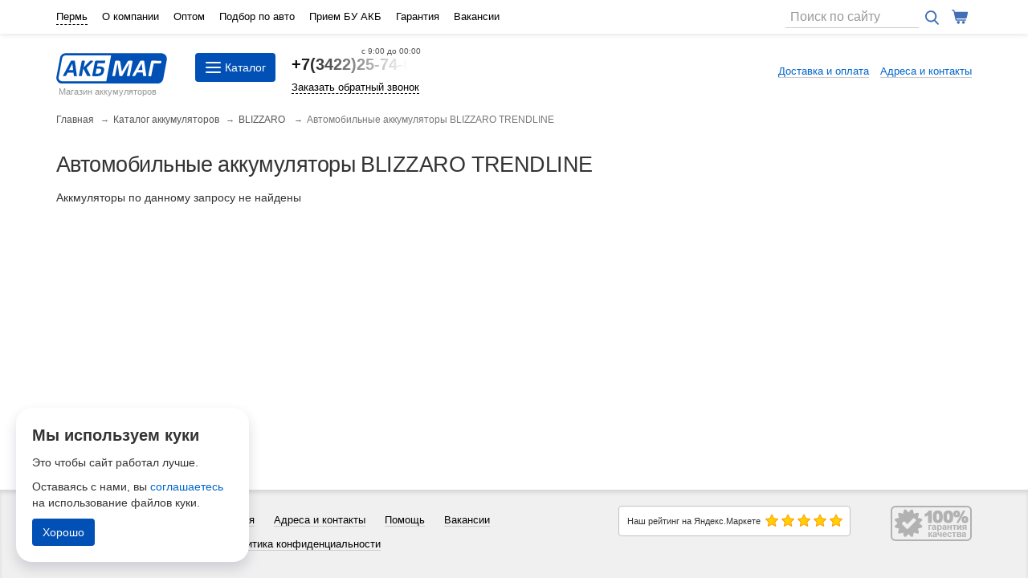

--- FILE ---
content_type: text/html; charset=UTF-8
request_url: https://perm.akbmag.ru/catalog/avtomobilnye_akkumulyatory_blizzaro/trendline/
body_size: 7652
content:
<!DOCTYPE html>
<html lang="en">
<head>
        <script>
        if (window.location.host.indexOf("akbmag.ru") == -1) {
            if(window.stop !== undefined) {
                window.stop();
            } else if (document.execCommand !== undefined) { // для IE
                document.execCommand("Stop", false);
            }
        }
    </script>

<meta charset="utf-8">
<meta http-equiv="X-UA-Compatible" content="IE=edge">
<meta name="viewport" content="width=device-width, initial-scale=1">
	<meta name="robots" content="noindex"/>
<title>Автомобильные аккумуляторы BLIZZARO  TRENDLINE. Цены, on-line продажа в Перми</title>
<meta name="description" content="Автомобильные аккумуляторы BLIZZARO  TRENDLINE. Цены, on-line продажа в Перми"/>
<meta name="keywords" content=""/>
    <meta name='yandex-verification' content='4c04e2986076e2fe'/>

<meta property="og:type" content="website"/>
<meta property="og:url" content="https://perm.akbmag.ru/catalog/avtomobilnye_akkumulyatory_blizzaro/trendline/"/>
    <meta property="og:title" content="Автомобильные аккумуляторы BLIZZARO  TRENDLINE. Цены, on-line продажа в Перми"/>
<meta property="og:description" content=""/>
<link rel="apple-touch-icon" sizes="180x180" href="/templates/images/favicon/apple-touch-icon.png">
<link rel="icon" type="image/png" sizes="32x32" href="/templates/images/favicon/favicon-32x32.png">
<link rel="icon" type="image/png" sizes="16x16" href="/templates/images/favicon/favicon-16x16.png">
<link rel="manifest" href="/templates/images/favicon/site.webmanifest">
<link rel="mask-icon" href="/templates/images/favicon/safari-pinned-tab.svg" color="#3178e0">
<link rel="manifest" href="/manifest.json">
<link rel="preload" as="script"
      href="/templates/script/start.js?1744625263">

<link rel="stylesheet"
      href="/templates/styles/all.min.css?1764326850"
      type="text/css"/>
<link rel="preload" as="style" href="https://fonts.googleapis.com/css2?family=Inter:wght@400;600;800&display=swap">
<script src="/templates/script/start.js?1744625263"></script>
<script type="text/javascript">
    var region = 5;
    var working = 1;
    var order = 0;
    var isMobile = 0;
    var isProductPage = 0;
</script>
<script src="https://cdn.jsdelivr.net/npm/jquery-validation@1.19.1/dist/jquery.validate.min.js" defer></script>
<script src="https://cdn.jsdelivr.net/npm/jquery-validation@1.19.1/dist/localization/messages_ru.min.js" defer></script>
    <script src="/templates/script/defer.min.js?1752675664" defer></script>


<!-- HTML5 shim and Respond.js for IE8 support of HTML5 elements and media queries -->
<!--[if lt IE 9]>
<script src="https://oss.maxcdn.com/html5shiv/3.7.2/html5shiv.min.js" defer></script>
<script src="https://oss.maxcdn.com/respond/1.4.2/respond.min.js" defer></script>
<![endif]-->
<script type="text/javascript">
    function getRetailCrmCookie(name) {
        var matches = document.cookie.match(new RegExp(
            '(?:^|; )' + name + '=([^;]*)'
        ));

        return matches ? decodeURIComponent(matches[1]) : '';
    }
</script>

<!-- Fire the plugin onDocumentReady -->
<script type="text/javascript">
    window.dataLayer = window.dataLayer || [];
    $(function () {
        $("img.lazy").lazyload();
    });
</script>

    <script type="text/javascript">
        var yaParams = {ab_test: "disabled"};
    </script>
    <!-- Yandex.Metrika counter -->
<script type="text/javascript" async>
    function YaMetrika() {
        window.removeEventListener("scroll", YaMetrika);
        window.removeEventListener("mousemove", YaMetrika);
        window.removeEventListener("touchstart", YaMetrika);
        (function(m,e,t,r,i,k,a){m[i]=m[i]||function(){(m[i].a=m[i].a||[]).push(arguments)};
            m[i].l=1*new Date();k=e.createElement(t),a=e.getElementsByTagName(t)[0],k.async=1,k.src=r,a.parentNode.insertBefore(k,a)})
        (window, document, "script", "https://mc.yandex.ru/metrika/tag.js", "ym");

        ym(91162619, "init", {
            clickmap:true,
            trackLinks:true,
            accurateTrackBounce:true,
            webvisor:true,
            trackHash:true,
            ecommerce:"dataLayer"
        });
        ym(99126765, "init", {
            clickmap:true,
            trackLinks:true,
            accurateTrackBounce:true,
            trackHash:true,
            webvisor:false,
            ecommerce:"dataLayer"
        });
        cookiesYandexMetrika();

        function setCookie(name, value, days) {
            var expires = "";
            if (days) {
                var date = new Date();
                date.setTime(date.getTime() + (days * 24 * 60 * 60 * 1000));
                expires = "; expires=" + date.toUTCString();
            }
            document.cookie = name + "=" + (value || "") + expires + "; path=/";
        }

        function getCookie(name) {
            var nameEQ = name + "=";
            var ca = document.cookie.split(';');
            for (var i = 0; i < ca.length; i++) {
                var c = ca[i];
                while (c.charAt(0) == ' ') c = c.substring(1, c.length);
                if (c.indexOf(nameEQ) == 0) return c.substring(nameEQ.length, c.length);
            }
            return null;
        }

        function cookiesYandexMetrika() {
            if (!getCookie('ym_clientID')) {
                ym(91162619, 'getClientID', function(clientID) {
                    console.log('ym_clientID - 91162619 = ', clientID);
                    setCookie('ym_clientID', clientID, 365);
                });
                ym(99126765, 'getClientID', function(clientID) {
                    console.log('ym_clientID - 99126765 = ', clientID);
                    setCookie('ym_clientID', clientID, 365);
                });
            }
        }
    }
            window.addEventListener("scroll", YaMetrika);
        window.addEventListener("mousemove", YaMetrika);
        window.addEventListener("touchstart", YaMetrika);
    
</script>
<noscript><div>
        <img src="https://mc.yandex.ru/watch/91162619" style="position:absolute; left:-9999px;" alt="" />
        <img src="https://mc.yandex.ru/watch/99126765" style="position:absolute; left:-9999px;" alt="" />
    </div></noscript>
<!-- /Yandex.Metrika counter --><script type="text/javascript">
    function rGoal(name, yaGoalParams) {
        if (yaGoalParams === undefined) {
            yaGoalParams = {};
        }
        $(document).ready(function () {
                            if (typeof (ym) !== "undefined") {
                    ym(91162619, 'reachGoal', name, window.yaParams || yaGoalParams || {}, goalCallback(name));
                } else {
                    console.log('yaCounter91162619 не определён. rGoal -> ' + name + ' не выполнен');
                }
                if (name === 'lead' || name === 'start_crm_chat') {
                    ym(99126765, 'reachGoal', name, window.yaParams || yaGoalParams || {}, goalCallback(name));
                }

                        return console.log('rGoal -> ' + name);
        });
    }

    function regionsGoal(name) {
        $(document).ready(function () {
                        if (typeof (gtag) != "undefined") {
                gtag('event', name, {'event_name': name});
            }
                        return console.log('regionsGoal -> ' + name);
        });
    }
</script></head>
<body
        class="                        perm"
        data-user="0"
        data-mobile="0"
        data-phonesset="1"
        data-callback="1"
        data-moscow="0"
        data-spb="0"
        data-vladikavkaz="0"
        data-nnovgorod="0"
        data-order="0"
        data-reviews="1"
>
<!--noindex-->


<noscript>
    <div>
        <img
                src="https://mc.yandex.ru/watch/91162619"
                style="position:absolute; left:-9999px;"
                alt=""/>
    </div>
</noscript>
<script type="text/javascript">
    function myInputmask(selector) {
        $(document).ready(function () {
            var first_validator = "[0-689]";
            if (+$('body').data('moscow')) {
                first_validator = "[0-69]";
            }
            $(selector).inputmask({
                mask : "+7 (f99) 999-99-99",
                clearMaskOnLostFocus : false,
                definitions: {
                    'f': {
                        validator: first_validator,
                    }
                }
            });
        });
    }
    $(document).ready(function () {
        myInputmask(".phone_number");
        myInputmask("#order_telephone");
    });
</script>
    <div id="fb-root"></div>


<!--/noindex-->

<!-- The page -->
<div class="page">
        <div id="city-list" class="city-list">
    <div class="container">
        <p>Выберите свой город</p>
        <ul>
                            <li>
                                            <a href="//ekb.akbmag.ru"
                           title="Купить аккумулятор в Екатеринбурге">
                            Екатеринбург                        </a>
                                    </li>
                            <li>
                                            <a href="//krasnodar.akbmag.ru"
                           title="Купить аккумулятор в Краснодаре">
                            Краснодар                        </a>
                                    </li>
                            <li>
                                            <a href="//kurgan.akbmag.ru"
                           title="Купить аккумулятор в Кургане">
                            Курган                        </a>
                                    </li>
                            <li>
                                            <a href="//magnit.akbmag.ru"
                           title="Купить аккумулятор в Магнитогорске">
                            Магнитогорск                        </a>
                                    </li>
                            <li>
                                            <a href="//miass.akbmag.ru"
                           title="Купить аккумулятор в Миассе">
                            Миасс                        </a>
                                    </li>
                            <li>
                                            <a href="//akbmag.ru"
                           title="Купить аккумулятор в Москве">
                            Москва                        </a>
                                    </li>
                            <li>
                                            <a href="//nnov.akbmag.ru"
                           title="Купить аккумулятор в Н.Новгороде">
                            Н.Новгород                        </a>
                                    </li>
                            <li>
                                            <span>Пермь</span>
                                    </li>
                            <li>
                                            <a href="//rostov.akbmag.ru"
                           title="Купить аккумулятор в Ростове-на-Дону">
                            Ростов-на-Дону                        </a>
                                    </li>
                            <li>
                                            <a href="//samara.akbmag.ru"
                           title="Купить аккумулятор в Самаре">
                            Самара                        </a>
                                    </li>
                            <li>
                                            <a href="//spb.akbmag.ru"
                           title="Купить аккумулятор в Санкт-Петербурге">
                            Санкт-Петербург                        </a>
                                    </li>
                            <li>
                                            <a href="//saratov.akbmag.ru"
                           title="Купить аккумулятор в Саратове">
                            Саратов                        </a>
                                    </li>
                            <li>
                                            <a href="//chel.akbmag.ru"
                           title="Купить аккумулятор в Челябинске">
                            Челябинск                        </a>
                                    </li>
                    </ul>
                    <div class="rcolinfo">
                <!--noindex-->
                <p>Уважаемые покупатели!<br/>
                    Ассортимент, цены и&nbsp;условия доставки в&nbsp;разных городах отличаются.</p>
                <p>Если вы предприниматель – откройте <a href="https://akbmag.ru/franchise/">
                    магазин в своём городе</a> под брендом АКБМАГ!</p>
                <!--/noindex-->
            </div>
        
		<div class="close-city"><a id="close" href="#close">&times;</a></div>
	</div>
</div>
    <div class="top-menu">
	<div class="container">

		<a href="#menu"><button type="button" class="navbar-toggle">
				<span class="icon-bar"></span>
				<span class="icon-bar"></span>
				<span class="icon-bar"></span>
			</button></a>

		<div class="tm-l-links">
			<ul>
                <li>
                    <div class="city">
                        <a id="city" href="#city">Пермь</a>
                                            </div>
                </li>
										<li><a  href="/company/">О компании</a></li>
											<li><a  href="/optom/">Оптом</a></li>
											<li><a  href="/akkumulyator-dlya/">Подбор по авто</a></li>
											<li><a  href="/utilizatsiya/">Прием БУ АКБ</a></li>
											<li><a  href="/garantia-i-vozvrat/">Гарантия</a></li>
											<li><a  href="/job/">Вакансии</a></li>
								</ul>
		</div>
		<div class="top-r">
            <div class="top-search">
                <div class="top-search-form">
                    <form action="/poisk/" method="get">
                        <input type="hidden" name="searchid" value=""/>
                        <div class="input-group">
                                                        <input type="search" class="form-control search placeholder"
                                   name="text"
                                   value=""
                                   id="header_input"
                                   autocomplete="off"
                                   placeholder="Поиск по сайту">
                            <span class="input-group-btn">
                                <button class="top-search-btn">
                                    <img class="top-search-icon" alt="Искать" src="/uploads/images/search-i.svg">
                                </button>
                            </span>
                        </div>
                    </form>
                </div>
            </div>
                            <div class="top-basket">
                    <div class="basket-line empty">
	<img class="basket-icon" src="/uploads/images/basket-i.svg" alt="Корзина" title="Корзина">
</div>                </div>
            		</div>
	</div>
</div> <!-- Top menu end -->
<script type="text/javascript">
    $('#close').click(function () {
        $('#city-list').slideUp(200);
        $('html, body').animate({scrollTop: 0}, 500);
        console.log('#close');
        return false;
    });
    $('#city').click(function () {
        $('#city-list').slideDown(200);
        $('html, body').animate({scrollTop: 0}, 500);
        console.log('#city');
        return false;
    });
</script>
    <div class="container">
        <div class="logo-block">
	<div class="logo">
									<a href="/">
					<img alt="Автомобильные аккумуляторы. Купить аккумулятор."
                         src="/uploads/images/akbmag_logo_rus.svg">
				</a>
							

		<p>Магазин аккумуляторов</p>
	</div>
	<div class="cat-button-box">
        <button data-target="#all-cat-menu" data-toggle="collapse" class="cat-button">
            <div class="cat-navbar">
                <span class="icon-bar"></span>
                <span class="icon-bar"></span>
                <span class="icon-bar"></span>
            </div>
            <p>Каталог</p>
        </button>
	</div>
	<div class="phone-block">
		<div class="phone"><p><a class="click_tel" href="tel:+73422257464">+7(3422)25-74-64</a></p>
				<a class="callback" href="#" data-toggle="modal" data-target="#myModal">Заказать обратный звонок</a>
		</div>
	</div>
	
	<div class="logo-block-links">
		<ul>
							<li><a class="underline" href="/delivery/">Доставка и оплата</a></li>
							<li><a class="underline" href="/company/contact/">Адреса и контакты</a></li>
					</ul>
	</div>
</div>
        <div id="all-cat-menu" class="all-cat-menu hidden-xs collapse">
	<div class="all-cat-item">
		<div class="all-cat-img-holder">
			<img class="lazyclick car-icon" data-original="/templates/images/car-icon.jpg">
		</div>
		<p><a class="underline" href="/catalog/akkumulyatory-legkovye/">Легковые аккумуляторы</a></p>
		<ul>
			<li><a href="/catalog/?f%5Bcapacity_min%5D=40&f%5Bcapacity_max%5D=55">40–55Ач</a></li>
			<li><a href="/catalog/?f%5Bcapacity_min%5D=55&f%5Bcapacity_max%5D=70">55–70Ач</a></li>
            <li><a href="/catalog/?f%5Bcapacity_min%5D=70&f%5Bcapacity_max%5D=90">70–90Ач</a></li>
            <li><a href="/catalog/?f%5Bcapacity_min%5D=90&f%5Bcapacity_max%5D=110">90–110Ач</a></li>
            <li><a href="/catalog/akkumulyatory-gelevye/">Гелевые (AGM)</a></li>
            <li><a href="/catalog/akkumulyatory-efb/">EFB (Start-Stop)</a></li>
                        <li><a href="/catalog/akkumulyatory-ekonom-klass/">Недорогие</a></li>
        </ul>
    </div>
    <div class="all-cat-item">
        <div class="all-cat-img-holder">
            <img class="lazyclick" data-original="/templates/images/truck-icon.jpg">
        </div>
        <p><a class="underline" href="/catalog/akkumulyatory-gruzovye/">Грузовые аккумуляторы</a></p>
        <ul>
            <li><a href="/catalog/?f%5Bcapacity_min%5D=90&f%5Bcapacity_max%5D=125">90–125Ач</a></li>
            <li><a href="/catalog/?f%5Bcapacity_min%5D=125&f%5Bcapacity_max%5D=140">125–140Ач</a></li>
            <li><a href="/catalog/?f%5Bcapacity_min%5D=140&f%5Bcapacity_max%5D=190">140–190Ач</a></li>
            <li><a href="/catalog/?f%5Bcapacity_min%5D=190&f%5Bcapacity_max%5D=230">190–230Ач</a></li>
            <li><a href="/catalog/?f%5Bcategory%5D%5B2%5D=2&order=1">Недорогие</a></li>
        </ul>
    </div>
            <div class="all-cat-item">
            <div class="all-cat-img-holder">
                <img class="lazyclick moto-icon" data-original="/templates/images/moto-icon.jpg">
            </div>
            <p><a class="underline" href="/catalog/akkumulyatory-moto/">Для мототехники</a></p>
            <ul>
                                    <li>
                        <a href="/catalog/moto_akkumulyatory_delta-battery-moto/">
                            DELTA BATTERY MOTO                        </a></li>
                                    <li>
                        <a href="/catalog/moto_akkumulyatory_tyumen-battery-moto/">
                            TYUMEN BATTERY MOTO                        </a></li>
                                    <li><a href="/moto/">Подбор по модели</a></li>
                            </ul>
        </div>
                <div class="all-cat-item">
            <div class="all-cat-img-holder">
                <img class="lazyclick dops-icon" data-original="/templates/images/carkam-icon.jpg">
            </div>
            <p><a class="underline" href="/related-products/">Сопутствующие товары</a></p>
            <ul>
                                    <li><a href="/related-products/zaryadnoe-ustroistvo/">Зарядные устройства</a></li>
				                    <li><a href="/related-products/klemmy/">Клеммы и переходники</a></li>
							</ul>
		</div>
		<div class="all-cat-item">
		<div class="all-cat-img-holder">
			<img class="lazyclick podbor-icon" data-original="/templates/images/podbor-icon.jpg">
		</div>
		<p><a class="underline" href="/akkumulyator-dlya/">Подбор аккумулятора по авто</a></p>
		<ul>
			<li><a href="/akkumulyator-dlya/">Легковые</a></li>
              <li><a href="/akkumulyator-dlya/light/">Лёгкие коммерческие</a></li>
              <li><a href="/akkumulyator-dlya/truck/">Грузовики</a></li>
              <li><a href="/akkumulyator-dlya/tractor/">Седельные тягачи</a></li>
              <li><a href="/akkumulyator-dlya/bus/">Автобусы</a></li>
              <li><a href="/akkumulyator-dlya/agricultural/">Сельскохозяйственная техника</a></li>
              <li><a href="/akkumulyator-dlya/construction/">Строительная и дорожная техника</a></li>
              <li><a href="/akkumulyator-dlya/autoloader/">Погрузчики</a></li>
              <li><a href="/akkumulyator-dlya/crane/">Автокраны</a></li>
              <li><a href="/akkumulyator-dlya/excavator/">Экскаваторы</a></li>
              <li><a href="/akkumulyator-dlya/bulldozer/">Бульдозеры</a></li>
              <li><a href="/akkumulyator-dlya/communal/">Коммунальная техника</a></li>
      		</ul>
	</div>
	</div>
                        <div class="wraper wraper- in-catalog">
                                    <div class="content no-menu in-catalog" id="pjax-container">
                                <div class="bread-box"><div class="breadcrumbs"><ul><li><a href="/">Главная</a></li><li><a href="/catalog/">Каталог аккумуляторов</a></li><li><a href="/catalog/avtomobilnye_akkumulyatory_blizzaro/">BLIZZARO </a></li><li>Автомобильные аккумуляторы BLIZZARO  TRENDLINE</li></ul></div></div><h1 class="bread-title">Автомобильные аккумуляторы BLIZZARO  TRENDLINE</h1>
                                                                                Аккмуляторы по данному запросу не найдены            </div>
        </div>
    </div>
    <div class="footer">
	<div class="container">
		<div class="left-footer">
			<ul>
										<li><a class="underline" href="/company/">О компании</a></li>
											<li><a class="underline" href="/info/">Справочная информация</a></li>
											<li><a class="underline" href="/company/contact/">Адреса и контакты</a></li>
											<li><a class="underline" href="/help/">Помощь</a></li>
											<li><a class="underline" href="/job/">Вакансии</a></li>
					                <li><a class="underline" href="https://akbmag.ru/user-agreement/" target="_blank">
                        Пользовательское соглашение
                    </a></li>
                <li><a class="underline" href="https://akbmag.ru/privacy-policy/" target="_blank">
                        Политика конфиденциальности
                    </a></li>
			</ul>
		</div>
		<div class="market"><span class="market-text">Наш рейтинг на Яндекс.Маркете</span>
			<img src="/templates/images/ya-stars.png" alt="Рейтинг на Маркете" loading="lazy">
		</div>
		<div class="right-footer">
			<img src="/templates/images/100pro.png" alt="Гарантия качества" loading="lazy">
		</div>
		<div class="foot-tel"><a class="click_tel" href="tel:+73422257464">+7(3422)25-74-64</a></div>
	</div>
</div>
</div>

    <!--noindex-->

<!-- callback_form -->
<!-- Modal -->
<div class="modal fade phonesset header" id="myModal" tabindex="-1" role="dialog"
     aria-labelledby="myModalLabel">
    <div class="modal-dialog" role="document">
        <div class="modal-content">
            <div class="modal-header">
                <button type="button" class="close" data-dismiss="modal" aria-label="Close">
                    Нет, спасибо <span aria-hidden="true">&times;</span>
                </button>
                <h4 class="modal-title" id="myModalLabel">Заказ обратного звонка</h4>
            </div>
            <div class="modal-body">
                <div class="podbor-l-col">
                    <picture>
                        <source srcset="/templates/images/face.png.webp?1" type="image/webp" loading="lazy"
                                alt="Заказать звонок">
                        <img src="/templates/images/face.png?1" alt="Заказать звонок" loading="lazy" />
                    </picture>
                </div>
                <div class="podbor-r-col">
                    <p>Укажите номер телефона и оператор позвонит вам в течение 23 секунд.</p>
                    <div class="input-group">
                        <input class="form-control search phone_number" type="tel" name="phone" autocomplete="tel">
                        <span class="input-group-btn">
                                    <button class="btn btn-default search-button call">Отправить</button>
                                    </span>
                    </div>
                                            <br/><span class="timer">00:23</span>
                                        <!--noindex-->
<div class="agreement">Нажимая на кнопку "Отправить", вы даёте
    <a href="https://akbmag.ru/personal-data/"
       target="_blank"
       title="согласие на обработку персональных даннных">согласие</a>
    на сбор и обработку персональных данных и соглашаетесь с
    <a title="Политика конфиденциальности" href="https://akbmag.ru/privacy-policy/" target="_blank">
        политикой конфиденциальности</a>.
</div>
<!--/noindex-->                </div>
            </div>
        </div>
    </div>
</div>
<script type="text/javascript">
    $('.phone_number').keyup(function (event) {
        if ($(this).val() != '') $('.phone_number').val($(this).val());
        console.log('event.keyCode = ' + event.keyCode);
        if ($(this).val().indexOf('_') == -1) {
            saveUserPhone($(this).val());
        }
        if (event.keyCode == 13) $('#myModal .search-button').trigger('click');
    });

    function saveUserPhone(value) {
        $.getJSON('/yii/web/route.php?r=cart/save-user-info', {
            key: 'phone',
            value: value
        }, function (data) {
            if (data.done) {} else alert(data.message);
        });
    }
</script>

<!-- callback_form -->
    <!-- Modal -->
<div class="modal fade exit_form" id="exitForm" tabindex="-1" role="dialog"
     aria-labelledby="exitFormLabel">
    <div class="modal-dialog" role="document">
        <div class="modal-content">
            <div class="modal-header">
                <button type="button" class="close" data-dismiss="modal" aria-label="Close">
                    Нет, спасибо <span aria-hidden="true">&times;</span>
                </button>
                <h4 class="modal-title" id="exitFormLabel">Заказ обратного звонка</h4>
            </div>
            <div class="modal-body">
                <div class="podbor-l-col">
                    <picture>
                        <source srcset="/templates/images/face.png.webp?1" type="image/webp" loading="lazy"
                                alt="Заказать звонок">
                        <img src="/templates/images/face.png?1" alt="Заказать звонок" loading="lazy" />
                    </picture>
                </div>
                <div class="podbor-r-col">
                    <p>Укажите номер телефона и вам позвонит первый освободившийся оператор.</p>
                    <div class="input-group">
                        <input class="form-control search phone_number" type="tel" name="phone" autocomplete="tel">
                        <span class="input-group-btn">
                                    <button class="btn btn-default search-button call">Отправить</button>
                                    </span>
                    </div>
                                            <br/><span class="timer">00:23</span>
                                        <!--noindex-->
<div class="agreement">Нажимая на кнопку "Отправить", вы даёте
    <a href="https://akbmag.ru/personal-data/"
       target="_blank"
       title="согласие на обработку персональных даннных">согласие</a>
    на сбор и обработку персональных данных и соглашаетесь с
    <a title="Политика конфиденциальности" href="https://akbmag.ru/privacy-policy/" target="_blank">
        политикой конфиденциальности</a>.
</div>
<!--/noindex-->                </div>
            </div>
        </div>
    </div>
</div>
<script type="text/javascript">
    $('.phone_number').keyup(function (event) {
        if ($(this).val() != '') $('.phone_number').val($(this).val());
        console.log('event.keyCode = ' + event.keyCode);
        if ($(this).val().indexOf('_') == -1) {
            saveUserPhone($(this).val());
        }
        if (event.keyCode == 13) $('#exitFormModal .search-button').trigger('click');
    });

    function saveUserPhone(value) {
        $.getJSON('/yii/web/route.php?r=cart/save-user-info', {
            key: 'phone',
            value: value
        }, function (data) {
            if (data.done) {} else alert(data.message);
        });
    }
</script>

<div style="display: none;">
</div>

        <script>
            var _rcct = "67843088aa4ccb2debc6de3b0108757fe24405ec3b795bb6a96e4c89a14acdee";
            function retailCrmWidget() {
                !function (t) {
                    var a = t.getElementsByTagName("head")[0];
                    var c = t.createElement("script");
                    c.type = "text/javascript";
                    c.src = "//c.retailcrm.tech/widget/loader.js";
                    a.appendChild(c);
                }(document);
            }
            window.addEventListener("load", retailCrmWidget);
        </script>
        <div style="display: none;" id="phone_check" class="phone"><span id="local_num">1234567</span> </div>

<!--/noindex-->
<div class="bar-panel">
    <div class="bar-item">
        <a href="/">
            <span class="bar-item__icon bar-item__icon__index bar-item__icon--active"></span>
            <span class="bar-item__text">Главная</span>
        </a>
    </div>
    <div class="bar-item">
        <a href="/catalog/">
            <span class="bar-item__icon bar-item__icon__catalog"></span>
            <span class="bar-item__text">Каталог</span>
        </a>
    </div>
    <div class="bar-item">
        <a href="/akkumulyator-dlya/">
            <span class="bar-item__icon bar-item__icon__podbor"></span>
            <span class="bar-item__text">Подбор</span>
        </a>
    </div>
    <div class="bar-item">
        <a href="/zakaz/">
            <span class="bar-item__icon bar-item__icon__basket"></span>
            <span class="bar-item__text">Корзина</span>
        </a>
    </div>
            <div class="bar-item">
            <a class="ya-phone" href="tel:+73422257464">
                <span class="bar-item__icon bar-item__icon__phone"></span>
                <span class="bar-item__text">Позвонить</span>
            </a>
        </div>
    </div>
<div id="modal"></div>
<!--noindex-->
<div id="cookie-banner" class="cookie-box" style="display: none">
    <p class="cookie-head">Мы используем куки</p>

    <p>Это чтобы сайт работал лучше.</p>
    <p>Оставаясь с нами, вы <a href="/user-agreement/">соглашаетесь</a> на использование файлов куки.</p>

    <button id="cookie-accept" class="btn cookie-btn">Хорошо</button>
</div>
<!--/noindex--><script>
    window.addEventListener("DOMContentLoaded", eventsDOMContentLoadedInit);
    function eventsDOMContentLoadedInit() {
        var e = document.createElement("script");
        e.src = '/templates/script/after.js',
            document.body.append(e)
    }
</script>
</body>
</html><!-- 21 ms -->